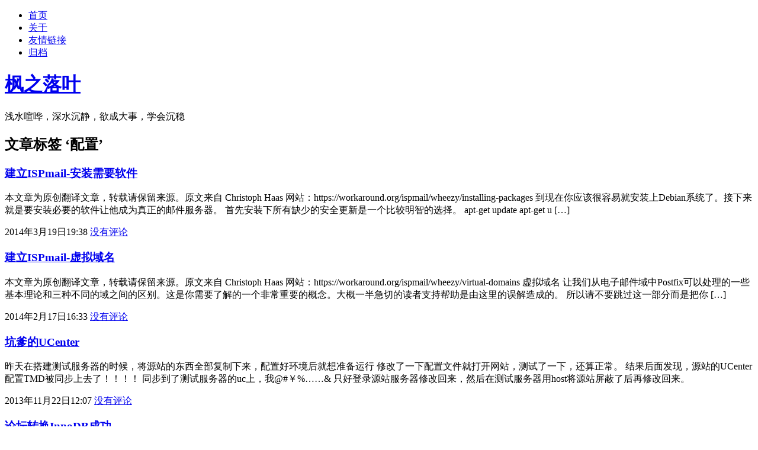

--- FILE ---
content_type: text/html; charset=UTF-8
request_url: https://blog.shiniv.com/tag/%E9%85%8D%E7%BD%AE/
body_size: 11154
content:
<!--
                                                              ..---..._
                                                        ..--""         "-.
                                                   ..-"""                 ".
                                               ..-""                        "
                                            .-"
                                         .-"      ... -_
                                     .="   _..-" F   .-"-.....___-..
                                     "L_ _-'    ."  j"  .-":   /"-._ "-
                                        "      :  ."  j"  :   :    |"" ".
                                  ......---------"""""""""""-:_     |   |\
                        ...---""""                             -.   f   | "
                ...---""       . ..----""""""""..                ".-... f  ".
         ..---"""       ..---""""""""-..--"""""""""^^::            |. "-.    .
     .--"           .mm::::::::::::::::::::::::::...  ""L           |x   ".
   -"             mm;;;;;;;;;;XXXXXXXXXXXXX:::::::::::.. |           |x.   -
 xF        -._ .mF;;;;;;XXXXXXXXXXXXXXXXXXXXXXXXXX:::::::|            |X:.  "
j         |   j;;;;;XXX#############################::::::|            XX::::
|          |.#;::XXX##################################::::|            |XX:::
|          j#::XXX#######################################::             XXX::
|         .#:XXX###########################################             |XX::
|         #XXX##############################XX############Fl             XXX:
|        .XXX###################XX#######X##XXX###########Fl             lXX:
 |       #XX##################XXX######XXXXXXX###########F j             lXXX
 |       #X#########X#X#####XXX#######XXXXXX#######XXX##F  jl            XXXX
 |       #X#######XX#"  V###XX#' ####XXXXXX##F"T##XXXXXX.  V   /  .    .#XXXX
  |       #########"     V#XX#'  "####XXXX##.---.##XXXXXX.    /  /  / .##XXXX
  |       "######X' .--"" "V##L   #####XXX#"      "###XXXX. ."  /  / .###XXXX
  |         #####X "   .m###m##L   ####XX#      m###m"###XX#   /  / .#####XXX
   |         "###X   .mF""   "y     #####     mX"   "Y#"^####X   / .######XXX
   |           "T#   #"        #     ####    X"       "F""###XX"###########XX
   |             L  d"     dXX  xm   "^##L mx     dXX  YL-"##XX"S""##########
    |            xL J     Xd%    T      ""  T    XdX    L. "##XS.f |#########
    |             BL      X## X                  X## X      T#SS"  |#########
    |              #L     X%##X                  X%##X|     j#SSS /##########
     |              #L  ._ TXXX-"           "-._  XXXF.-    ###SS\###########
     |              ##   """""                  """"""      ##DS.\###########
     |              TF                                      ##BBS.T#########F
      |             #L           ---                        ###BBS.T########'
      |            '##            ""                     jL|###BSSS.T#######
       |          '####             ______              .:#|##WWBBBSS.T####F
      J L        '######.            \___/            _c::#|###WWWBSSS|####
     J ;;       '########m            \_/            c:::'#|###WWWBBSS.T##"
    J ;;;L      :########.:m.          _          _cf:::'.L|####WWWWSSS|#"
  .J ;;;;B      ########B....:m..             _,c%%%:::'...L####WWWBBSSj
 x  ;;;;dB      #######BB.......##m...___..cc%%%%%::::'....|#####WWBBDS.|
" ;;;;;ABB#     #######BB........##j%%%%%%%%%%%%%%:::'..... #####WWWWDDS|
.;;;;;dBBB#     #######BB.........%%%%%%%%%%%%%%%:::'...   j####WWWWWBDF
;;;;;BBB####    ######BBB.........%%%%%%%%%%%%%%:::'..     #####WWWWWWS
;;;;dBBB####    ######BBB..........^%%%%%%%%%%:::"         #####WWWWWWB
;;;:BBB######   X#####BBB"..........."^YYYYY::"            #####WWWWWWW
;;.BB#########  X######BBB........:''                      #####WWWWWWW
;;BB##########L X######BBB.......mmmm..                 ..x#####WWWWWWB.
;dBB########### X#######BB.....        "-._           x""  #####WWWWWWBL
;BBB###########L X######BB...              "-              ######WWWWBBBL
BBB#############. ######BBB.                                #####WWWWBBBB
BBB############## X#####BBB                                 #####WWWWWBBB
BBB############### T#####BB                                  #####WWWBBB     :
BB################# T###BBP                                   #####WWBB"    .#
BB##################..W##P                                      ###BBB"    .##
BB###################..l                                         "WW"      ###
BB####################j ___                                        " l    j###
BBB##################J_-   """-..             ':::'   .-""""""""""-.  l  .####
BBB######B##########J########    "-.           ::'  -" ..mmm####mm.."-.< #####
MCL-5/7/88 BBB#####J############    "-_        :|  " .###############mmLlR####
BBBBBBBBBBBBBBB###/         #######    -.     .:| ".#####F^^^P^^"""^^^Y#lT####
BBBBBBBBBBBBBBBBBj|####mm        ######xx-...:::|" ###f      .....      "#T###
BBBBBBBBBBBBBBBBjj##########mm..           ":::."j##F  .mm#########mmm.. Yj###
BBBBBBBBBBBBBBBB|^WWWSRR############mmmmm xx """mjF.mm####################j###
BBBBBBBBBBBBBBBB|                      ######mmmmmm#######################j###
BBBBBBBBBBBBBBBBY#m...   ..mmm##########PPPPP#####m..                    lj###
BBBBBBBBBBBBBBBBB2##############^^""     ..umF^^^Tx ^##mmmm........mmmmmmlj###
BBBBBBBBBBBBBBBBBJT######^^^""     .mm##PPPF"...."m.  "^^###############lj####
BBBBBBBBBBBBBBBBB##^L         .mmm###PPP............"m..    """"^^^^^"" lj####
BBBBBBBBBBBBBBBB#####Y#mmx#########P.................."^:muuuummmmmm###^.#####
BBBBBBBBBBBBBBBB#####::Y##mPPPPF^".......|.............. ""^^######^^"...#####
BBBBBBBBBBBBBB########..................F............      \     ........#####
BBBBBBBBBBBBB#########.................|..........          :       ....l#####
BBBBBBBBBBBB###########...............F.........             \        ..######
BBBBBBBBBBB#############.............|........                :         dA####
BBBBBBBBBB##############.....................                           kM####
BBBBBBBBB################..................                             k#####
BBBBBBB##################................                               k#####
BBBBB#####################.............                                 t#####
BB########################............                                  "E####
B########################F............                           .       "####
#########################............'      |                    ..       "L##
########################F............                           ...        "L#
#######################F............'                           .....       "#
######################F.............                           .......       "
#####################$..............                         .........
#####################lmmm.............                      ...........   ..m#
####################j########mmmm.............            ......mmmmmm########
###################j###::::;:::::########mmmmmmm##############################
##################j:::::::;:::::::;;::##############################^^^""""
##################.mm:::mmm######mmmm:::' ^^^^^^""#######^^""""
#################F...^m::;::################mmm  .mm"""
#################.......m;::::::::::::#########^"
################F.........###mmm::::;' .##^"""
 ##############F...........:#######m.m#"
   ############..............':####
     #########F............mm^""
       #######..........m^""
          ####.......%^"
             #.....x"
             |.x""
            .-"
          .-
        .-
      .-
     -
   -"
 -"
"
                                                                             x
                                                                           xx
                                                                         xx
                                                                     xxx"
                                                                 xxx"
                                                           .xxxx"
                                                   ___xxx""
                                             .xxxx""....F
                """"mmxxxxx          ___xxx^^^..........'
                   .xx^^^^YYYY###xxx^^.................|
                .xx^"        #######x..................|
             .xx"          ###########mx..............f
           .x^            ##############xx............|
          j"             ##############    x..........;
.........#              ############       #x.........|
x.......j"              ##########       ####x.......f
 xxx....#..            ########        #######x......|
   xxxx.#....         #######        ##########x.....|
      xxx......       #####         #########   x....|
         xxx......    ###          #######      #m...|
           xxx......  ##           ######      ####..|
             xxx......#.          #####       ######m|
               xxxx.......        ###        #######Fx
                   xxx......      #         j#####    m
                      xx......              ####      Jxm
                       xxx......           ####      j###Km
                          xxx.....         ###      j####F  m
                             xx......       #       ###F    .m
                               xxx ....            j##F    .###m
                               m..xx.....          ##F    j#####K^mm.
                                m...xx......       ##     #####F    ####mm
                                m .....x......     F     j####F    ########
                                 m  ......x.....         ###F    J##########
                                 "m  ........x....      .#F     #########^^|
                                  "......mmF^^^x....    ##     ######      |
                                   lL..jF        x.... .F      ####       |
                                   lTLJF           x....      ####        |
                                   l::|.            "....    j###       ##
                                    l....            L....   ###F     x##
                                     l....       ..m##L...   ##F     j###
                                     l:...        #####L...  #F     j####
                                      l....    ####     ...        #####
                                      "....              ...       ####F |
                                       l....              ...     j###F  |
                                        #...               ....   ###F    |
                                        "#..              .jL.... ##F     |
                                         ##.            .m###L....#F      |
                                         "##        ..mm###### ....       |
                                          |                   |...        |
                                          k                    |...       |
                                          l                    |...       k
                                           k                 .m#L...     Jk
                                           ##            ..mm####L...     k
                                           ###         d########' L....   |
                                           l                   |   "-.__-"
                                           l                   |
                                           l                  j#
                                           :                 j##
                                            k               j##'
                                            l            .m###k
                                            l           ###^^"|
                                            |                 |
                                            j               .##
                                            |              ######
                                            |==          ##### ####
                                           .k          #####"   ####
                                           l         #####^     ####
                                           l       ###         ####'
                                           !                 m###F
                                           |               ######
                                           |           mm##m###'
                                           |.       m########F
                                           |.    m#######F" #
                                           d.   ###        #
                                          |..             .'
                                          |..             |
                                           k..           :
                                           \...          F
                                            |...        #d
                                            |...       ###
                                             L...     ####.
                                             |...    j### |
                                              L...   ###  |
                                              T...  j##    k
                                               \... ##     |
                                                 \...      .
                                                   "^-____-


                .-'"""''---.___
              .'               "'-.___
            _'              _'-"'"""  """-
           /    7        .'"              "->
          .    .|     _-'                   '.
         .  .'"  :   '.         _.------._  ''
        .  -      . .'       .-'  "-   .' \ :
        | '        >       .'.''"\"-   .'\"_'
        |'        <      .'   :__/  : :_.':'
     .--'-._      :   .--:     -._.'  '._.'
    '>      '.     '. | '              .' :
   '.        :'     '-'.____        .__.  '
    /         :             :.          .'
    \.       /              | '"-_  __-'
      \.'-'"'         .'"":''    :-""""'.
                     :   :               .
                     |  :                :
                     | :           .''.  :
                     |.'.        _.:   '.:
                     |    '---'""  :    :"
                     |     '      :     :
                     .'.___:._   .'    .
                      .  '    '"'.     '
                      |   :      '    :
                      :    .    :    ' :
        _.-'"'--..__   :   : . :    .  _:
     .'      .       "-:   :   '   ..-"  :
    (         '-       :   :._:   /   _.--"""--._
     '          '. _....:  : .   / .-'           '.
      '           :  ."" ""'-'  /-"               )
       '._        :  :     ..-'                  /
          '-._     \'' _ .'""""""'-.         _.-
             .'--.__ .' '           - ____.-'
            :         "":-.._______.'
             '-.....-'''                
-->
<!DOCTYPE html PUBLIC "-//W3C//DTD XHTML 1.0 Strict//EN" "http://www.w3.org/TR/xhtml1/DTD/xhtml1-strict.dtd">
<html xmlns="http://www.w3.org/1999/xhtml" dir="ltr" lang="zh-CN">
<head profile="http://gmpg.org/xfn/11">
	
	<meta http-equiv="content-type" content="text/html; charset=UTF-8" />
	<link rel="stylesheet" type="text/css" media="screen" href="https://blog.shiniv.com/wp-content/themes/deep-mix/style.css?ver=201609281645"/>
	<link rel="stylesheet" type="text/css" href="https://blog.shiniv.com/wp-content/themes/deep-mix/css/prism.css?ver=201609281645"/>
	<link rel="shortcut icon" href="https://blog.shiniv.com/favicon.ico" />
	<style>
		.page_navi{width:100%;height:36px;line-height:36px;text-align:center;overflow:hidden;}
		.page_navi a{padding:3px 8px;margin:2px;text-decoration:none;color:#888;border:1px solid #ccf;}
		.page_navi a:hover,.page_navi a.current{border:1px solid #356aa0;color:#356aa0;font-weight:bolder;}
		.content pre { max-width: 1000px; }
	</style>
			
		<!-- All in One SEO 4.5.3.1 - aioseo.com -->
		<title>配置 | 枫之落叶</title>
		<meta name="robots" content="max-image-preview:large" />
		<link rel="canonical" href="https://blog.shiniv.com/tag/%E9%85%8D%E7%BD%AE/" />
		<link rel="next" href="https://blog.shiniv.com/tag/%E9%85%8D%E7%BD%AE/page/2/" />
		<meta name="generator" content="All in One SEO (AIOSEO) 4.5.3.1" />
		<script type="application/ld+json" class="aioseo-schema">
			{"@context":"https:\/\/schema.org","@graph":[{"@type":"BreadcrumbList","@id":"https:\/\/blog.shiniv.com\/tag\/%E9%85%8D%E7%BD%AE\/#breadcrumblist","itemListElement":[{"@type":"ListItem","@id":"https:\/\/blog.shiniv.com\/#listItem","position":1,"name":"\u4e3b\u9801","item":"https:\/\/blog.shiniv.com\/","nextItem":"https:\/\/blog.shiniv.com\/tag\/%e9%85%8d%e7%bd%ae\/#listItem"},{"@type":"ListItem","@id":"https:\/\/blog.shiniv.com\/tag\/%e9%85%8d%e7%bd%ae\/#listItem","position":2,"name":"\u914d\u7f6e","previousItem":"https:\/\/blog.shiniv.com\/#listItem"}]},{"@type":"CollectionPage","@id":"https:\/\/blog.shiniv.com\/tag\/%E9%85%8D%E7%BD%AE\/#collectionpage","url":"https:\/\/blog.shiniv.com\/tag\/%E9%85%8D%E7%BD%AE\/","name":"\u914d\u7f6e | \u67ab\u4e4b\u843d\u53f6","inLanguage":"zh-CN","isPartOf":{"@id":"https:\/\/blog.shiniv.com\/#website"},"breadcrumb":{"@id":"https:\/\/blog.shiniv.com\/tag\/%E9%85%8D%E7%BD%AE\/#breadcrumblist"}},{"@type":"Person","@id":"https:\/\/blog.shiniv.com\/#person","name":"shiniv"},{"@type":"WebSite","@id":"https:\/\/blog.shiniv.com\/#website","url":"https:\/\/blog.shiniv.com\/","name":"\u67ab\u4e4b\u843d\u53f6","description":"\u6d45\u6c34\u55a7\u54d7\uff0c\u6df1\u6c34\u6c89\u9759\uff0c\u6b32\u6210\u5927\u4e8b\uff0c\u5b66\u4f1a\u6c89\u7a33","inLanguage":"zh-CN","publisher":{"@id":"https:\/\/blog.shiniv.com\/#person"}}]}
		</script>
		<!-- All in One SEO -->

<script type="text/javascript">
	window._se_plugin_version = '8.1.9';
</script>
<link rel="stylesheet" type="text/css" href="https://blog.shiniv.com/wp-content/plugins/weichuncai/css/style.css">    <script src="https://cdnjs.loli.net/ajax/libs/jquery/3.7.1/jquery.min.js"></script>
	<script type="text/javascript" src="https://blog.shiniv.com/wp-content/themes/deep-mix/js/prism.js?v=23333"></script>
</head>
<body id="top">
	<div id="navigation">
		<div class="inner">
			<ul>
				<li class="current_page_item">
					<a href="https://blog.shiniv.com">首页</a>
				</li>
				<li class="page_item page-item-34"><a href="https://blog.shiniv.com/about/">关于</a></li>
<li class="page_item page-item-221"><a href="https://blog.shiniv.com/links/">友情链接</a></li>
<li class="page_item page-item-209"><a href="https://blog.shiniv.com/archives/">归档</a></li>
			</ul>
		</div>
		<div class="fixed"></div>
	</div>
	<div id="header">
		<div class="inner">
			<div id="logo">
								<h1 id="title"><a href="https://blog.shiniv.com/" title="枫之落叶" rel="home">枫之落叶</a></h1>
				<div id="tagline">浅水喧哗，深水沉静，欲成大事，学会沉稳</div>
							</div>
		</div>
		<div class="fixed"></div>
	</div>
	<div id="wrapout" class="inner">
		<div id="wrapin">	<div id="main">
    	<div id="content">

   		<div class="post">
   			   				<div class="title bottom_space">
   					<h2>
   文章标签 &#8216;配置&#8217;   					</h2>
   					<div class="fixed"></div>
   				</div><!-- title -->
   			   
   			<div class="content">
   
      			<div class="boxcaption"><h3><a href="https://blog.shiniv.com/2014/03/ispmail-installing-packages/" rel="bookmark">建立ISPmail-安装需要软件</a></h3></div>
   			<div class="box">
   				<div class="excerpt">
   					<p>本文章为原创翻译文章，转载请保留来源。原文来自 Christoph Haas 网站：https://workaround.org/ispmail/wheezy/installing-packages 到现在你应该很容易就安装上Debian系统了。接下来就是要安装必要的软件让他成为真正的邮件服务器。 首先安装下所有缺少的安全更新是一个比较明智的选择。 apt-get update apt-get u [&hellip;]</p>
   				</div>
   				<div class="info">
   				   <span class="date">2014年3月19日19:38</span>
   				   <span><a href="https://blog.shiniv.com/2014/03/ispmail-installing-packages/#respond">没有评论</a></span>
   			   </div>
   			</div>
   
      			<div class="boxcaption"><h3><a href="https://blog.shiniv.com/2014/02/ispmail-virtual-domains/" rel="bookmark">建立ISPmail-虚拟域名</a></h3></div>
   			<div class="box">
   				<div class="excerpt">
   					<p>本文章为原创翻译文章，转载请保留来源。原文来自 Christoph Haas 网站：https://workaround.org/ispmail/wheezy/virtual-domains 虚拟域名 让我们从电子邮件域中Postfix可以处理的一些基本理论和三种不同的域之间的区别。这是你需要了解的一个非常重要的概念。大概一半急切的读者支持帮助是由这里的误解造成的。 所以请不要跳过这一部分而是把你 [&hellip;]</p>
   				</div>
   				<div class="info">
   				   <span class="date">2014年2月17日16:33</span>
   				   <span><a href="https://blog.shiniv.com/2014/02/ispmail-virtual-domains/#respond">没有评论</a></span>
   			   </div>
   			</div>
   
      			<div class="boxcaption"><h3><a href="https://blog.shiniv.com/2013/11/synchronous-data-in-ucenter/" rel="bookmark">坑爹的UCenter</a></h3></div>
   			<div class="box">
   				<div class="excerpt">
   					<p>昨天在搭建测试服务器的时候，将源站的东西全部复制下来，配置好环境后就想准备运行 修改了一下配置文件就打开网站，测试了一下，还算正常。 结果后面发现，源站的UCenter配置TMD被同步上去了！！！！ 同步到了测试服务器的uc上，我@#￥%&hellip;&hellip;&amp; 只好登录源站服务器修改回来，然后在测试服务器用host将源站屏蔽了后再修改回来。</p>
   				</div>
   				<div class="info">
   				   <span class="date">2013年11月22日12:07</span>
   				   <span><a href="https://blog.shiniv.com/2013/11/synchronous-data-in-ucenter/#respond">没有评论</a></span>
   			   </div>
   			</div>
   
      			<div class="boxcaption"><h3><a href="https://blog.shiniv.com/2013/11/converted-discuz-default-engine-from-myisam-to-innodb/" rel="bookmark">论坛转换InnoDB成功</a></h3></div>
   			<div class="box">
   				<div class="excerpt">
   					<p>经过昨天的折腾，由InnoDB中移除主键花的时间不是一般的长啊。。昨天下午转换到今天上午都没完事，看了下每秒转换的数据好少，但是数据库又很大。 等不起了，就想着用原来旧的数据再升级一遍，然后在转换成InnoDB，结果在一个临时文件夹中发现了之前的一个备份。 哦耶 不用重新再升级一遍论坛了，省了很多时间。 在新的服务器上将position的自增属性去掉后，修改论坛的config_global.php</p>
   				</div>
   				<div class="info">
   				   <span class="date">2013年11月15日15:56</span>
   				   <span><a href="https://blog.shiniv.com/2013/11/converted-discuz-default-engine-from-myisam-to-innodb/#respond">没有评论</a></span>
   			   </div>
   			</div>
   
      			<div class="boxcaption"><h3><a href="https://blog.shiniv.com/2013/10/blog-access-speed-was-good/" rel="bookmark">Blog的访问速度终于上去了</a></h3></div>
   			<div class="box">
   				<div class="excerpt">
   					<p>最近都一直在折腾现在的blog，现在有点小成果了。。。 最起码首页打开起来基本上很快了，其他页需要访问后才会变得快速访问～～ 之前还想用Nginx + WP Super Cache + Memcached + WP touch&nbsp;的，无奈不知道怎么样去写Nginx的配置。 当用了Nginx + WP Super Cache + Memcached 后吧，WP touch插件就用不了，在手机 [&hellip;]</p>
   				</div>
   				<div class="info">
   				   <span class="date">2013年10月30日19:50</span>
   				   <span><a href="https://blog.shiniv.com/2013/10/blog-access-speed-was-good/#comments">6 条评论</a></span>
   			   </div>
   			</div>
   
      			</div><!-- content -->
   		</div> <!-- post -->
   		<div class="fixed"></div>         
   
   		<div id="bottom">
   			<div class="postnav">
   
   				   					<span class="alignleft"></span>
   					<span class="alignright"><a href="https://blog.shiniv.com/tag/%E9%85%8D%E7%BD%AE/page/2/" >下一页 &raquo;</a></span>
   				   
   				<div class="fixed"></div>
   			</div>
   		</div>
         <div class="fixed"></div>
		</div>
	</div>

<div id="sidebarwrap">
	<div id="sidebar">
			<!-- searchbox START -->
		<div id="searchbox">
		  
	   <form id="searchform" method="post">
			<div class="content">
				<input type="text" class="textfield" id="searchinput" placeholder="站内搜索" />
				<input type="submit" id="searchsubmit" value="" style="background-image: url(https://blog.shiniv.com/wp-content/themes/deep-mix/images/search.gif); border: solid 0px #000000; margin: 3px; width: 22px; height: 22px;" />
			</div>
		</form>
		<script>
			$(document).ready(function() {
				$('#searchform').submit(function(e) {
					let searchValue = $("#searchinput").val();
					if(searchValue) {
						$('#searchform').attr('action', "https://blog.shiniv.com/search/"+encodeURI(searchValue));
						$('#searchform').submit();
					} else {
						e.preventDefault();
						$('#searchinput').focus();
					}
				});
			});
		</script>
			   </div>	
   <!-- searchbox END -->
   
         <div class="sidebar-box">
            <div class="content">
								   			   <div class="fixed"></div>
		      </div>
         </div>
  
		<div id="recent-posts-2" class="sidebar-box widget_recent_entries">
		<span class="sidebartitle">近期文章</span>
		<ul>
											<li>
					<a href="https://blog.shiniv.com/2017/07/whmcs-shopping-cart-limit-product-count/">WHMCS 单次订购限制数量上限</a>
									</li>
											<li>
					<a href="https://blog.shiniv.com/2016/09/update-mac-software-in-homebrew-and-pip/">Mac 更新软件</a>
									</li>
											<li>
					<a href="https://blog.shiniv.com/2016/09/decode-encode-cloudflare-address-obfuscation/">用 PHP 来加密解密 Cloudflare 邮箱保护</a>
									</li>
											<li>
					<a href="https://blog.shiniv.com/2016/05/show-banlance-in-whmcs-6-x-new-hooks/">使用 whmcs 6.x 的新钩子实现客户余额显示</a>
									</li>
											<li>
					<a href="https://blog.shiniv.com/2016/05/change-vps-to-sakura/">迁移博客到樱花了~~</a>
									</li>
					</ul>

		</div><div id="categories-2" class="sidebar-box widget_categories"><span class="sidebartitle">分类目录</span>
			<ul>
					<li class="cat-item cat-item-41"><a href="https://blog.shiniv.com/category/programme/cpp/">C++</a>
</li>
	<li class="cat-item cat-item-36"><a href="https://blog.shiniv.com/category/programme/cocoa/">Cocoa</a>
</li>
	<li class="cat-item cat-item-42"><a href="https://blog.shiniv.com/category/discuz/">Discuz</a>
</li>
	<li class="cat-item cat-item-141"><a href="https://blog.shiniv.com/category/ispmail/">ISPmail</a>
</li>
	<li class="cat-item cat-item-4"><a href="https://blog.shiniv.com/category/jsp/">JSP</a>
</li>
	<li class="cat-item cat-item-10"><a href="https://blog.shiniv.com/category/linux/">Linux</a>
</li>
	<li class="cat-item cat-item-5"><a href="https://blog.shiniv.com/category/macos/">Mac</a>
</li>
	<li class="cat-item cat-item-19"><a href="https://blog.shiniv.com/category/mysql/">Mysql</a>
</li>
	<li class="cat-item cat-item-12"><a href="https://blog.shiniv.com/category/nginx/">Nginx</a>
</li>
	<li class="cat-item cat-item-3"><a href="https://blog.shiniv.com/category/php/">PHP</a>
</li>
	<li class="cat-item cat-item-43"><a href="https://blog.shiniv.com/category/python/">Python</a>
</li>
	<li class="cat-item cat-item-165"><a href="https://blog.shiniv.com/category/programme/swift/">swift</a>
</li>
	<li class="cat-item cat-item-44"><a href="https://blog.shiniv.com/category/vps/">VPS</a>
</li>
	<li class="cat-item cat-item-211"><a href="https://blog.shiniv.com/category/whmcs/">whmcs</a>
</li>
	<li class="cat-item cat-item-15"><a href="https://blog.shiniv.com/category/windows/">Windows</a>
</li>
	<li class="cat-item cat-item-50"><a href="https://blog.shiniv.com/category/wordpress/">Wordpress</a>
</li>
	<li class="cat-item cat-item-1"><a href="https://blog.shiniv.com/category/uncategorized/">未分类</a>
</li>
	<li class="cat-item cat-item-8"><a href="https://blog.shiniv.com/category/taking/">杂谈</a>
</li>
	<li class="cat-item cat-item-35"><a href="https://blog.shiniv.com/category/programme/">编程</a>
</li>
	<li class="cat-item cat-item-18"><a href="https://blog.shiniv.com/category/resource/">资源</a>
</li>
	<li class="cat-item cat-item-40"><a href="https://blog.shiniv.com/category/information/">资讯</a>
</li>
			</ul>

			</div><div id="linkcat-2" class="sidebar-box widget_links"><span class="sidebartitle">首页连接</span>
	<ul class='xoxo blogroll'>
<li><a href="http://www.pcbeta.com/" rel="noopener" target="_blank">远景在线</a></li>
<li><a href="https://bbs.pcbeta.com">远景论坛</a></li>
<li><a href="https://u.sb/">烧饼博客</a></li>
<li><a href="http://www.zhuji.com/">诸暨</a></li>
<li><a href="https://blog.phoenixlzx.com/" rel="noopener" target="_blank">Phoenix&#039;s island</a></li>

	</ul>
</div>
	</div>
</div> 
			<div class="fixed"></div>
		</div>
		<div class="fixed"></div>
	</div>
		<div class="fixed"></div>
	<div id="footer">
		<div class="inner">
			<p>Copyright &copy; 2026 枫之落叶 浙ICP备14026102号-3 &nbsp;|&nbsp; Theme Modify by <a href="http://www.shiniv.com/">shiniv</a>
			&nbsp; | &nbsp;Processed in 0.093 seconds,8 queries			</p>
			<div class="footer_output">
			<script type="text/javascript" src="https://blog.shiniv.com/wp-includes/js/jquery/jquery.min.js?ver=3.7.1" id="jquery-core-js"></script>
<script type="text/javascript" src="https://blog.shiniv.com/wp-includes/js/jquery/jquery-migrate.min.js?ver=3.4.1" id="jquery-migrate-js"></script>

			<script>
				var aps = document.getElementsByClassName('aplayer');
				var ap = [];
				remain_time = 10;
				for (var i = 0; i < aps.length; i++) {
				    var option = Object.assign({}, aps[i].dataset);
				    option.element = aps[i];
				    var xhr = new XMLHttpRequest();
				    xhr.onreadystatechange = function () {
				        if (xhr.readyState === 4) {
				            if (xhr.status >= 200 && xhr.status < 300 || xhr.status === 304) {
				                var response = JSON.parse(xhr.responseText);
				                option.music = response.msg.songs;
				                if (option.music[0].lrc) {
				                    option.showlrc = 3;
				                }
				                else {
				                    option.showlrc = 0;
				                }
				                if (option.music.length === 1) {
				                    option.music = option.music[0];
				                }
				                ap[i] = new APlayer(option);
				            }
				            else {
				                console.log('Request was unsuccessful: ' + xhr.status);
				            }
				        }
				    };
				    var scope = option.songs.split('#:');
				    apiurl = 'https://blog.shiniv.com/wp-admin/admin-ajax.php?action=hermit&scope=' + option.songs.split('#:')[0] + '&id=' + option.songs.split('#:')[1];
				    xhr.open('get', apiurl, true);
				    xhr.send(null);
				}
			</script><link rel='stylesheet' id='wp-block-library-css' href='https://blog.shiniv.com/wp-includes/css/dist/block-library/style.min.css?ver=6.4.2' type='text/css' media='all' />
<link rel='stylesheet' id='classic-theme-styles-css' href='https://blog.shiniv.com/wp-includes/css/classic-themes.min.css?ver=6.4.2' type='text/css' media='all' />
<script>var path = "https://blog.shiniv.com";var imagewidth = '120';var imageheight = '135';</script><script src="https://blog.shiniv.com/wp-content/plugins/weichuncai/js/common.js"></script><script>smWCC.createFace("https://blog.shiniv.com/wp-content/plugins/weichuncai/skin/chuyin/1-1.png?var=20260122", "https://blog.shiniv.com/wp-content/plugins/weichuncai/skin/chuyin/1-2.png?var=20260122", "https://blog.shiniv.com/wp-content/plugins/weichuncai/skin/chuyin/1-3.png?var=20260122");</script><script>var talkself_user = [ ["天苍苍野茫茫，风吹草低见牛羊", "1"],["长亭外 古道边 一行白鹭上青天", "3"],["喔耶～加油！加油！加油！加油！", "2"],["现在已经全面支持 HTTPS 了哦～", "1"],["真相永远只有一个！", "3"],["一切美丽都是短暂的。", "1"],["没有任何回忆是可以遗忘的。", "2"],["不管夜晚多么黑暗，黎明总是会到来。", "2"],["摘不到的星星，总是最闪亮的。 溜掉的小鱼，总是最美丽的。", "1"] ];smWCC.talkself_arr = smWCC.talkself_arr.concat(talkself_user);</script><script type="text/javascript">
	var _bdhmProtocol = (("https:" == document.location.protocol) ? " https://" : " http://");
	document.write(unescape("%3Cscript src='" + _bdhmProtocol + "hm.baidu.com/h.js%3F71ee2476c752f8853a0c6c7ee8c5fa17' type='text/javascript'%3E%3C/script%3E"));
</script>
<script type="text/javascript">
  (function(i,s,o,g,r,a,m){i['GoogleAnalyticsObject']=r;i[r]=i[r]||function(){
  (i[r].q=i[r].q||[]).push(arguments)},i[r].l=1*new Date();a=s.createElement(o),
  m=s.getElementsByTagName(o)[0];a.async=1;a.src=g;m.parentNode.insertBefore(a,m)
  })(window,document,'script','//www.google-analytics.com/analytics.js','ga');

  ga('create', 'UA-44225561-1', 'auto');
  ga('send', 'pageview');
</script>
<script type="text/javascript">
window.onload = function() { 
    // Delay to allow the async Google Ads to load
    setTimeout(function() { 
        var ad = document.querySelector("ins.adsbygoogle");
        if (ad && ad.innerHTML.replace(/\s/g, "").length == 0) {
            if (typeof ga !== 'undefined') {
                ga('send', 'event', 'Adblock', 'Yes', {'nonInteraction': 1}); 
            } else if (typeof _gaq !== 'undefined') {
                _gaq.push(['_trackEvent', 'Adblock', 'Yes', undefined, undefined, true]);
            }
        }
    }, 2000);
}; 
</script>			</div>
			<div class="alignright">
				<a class="icn_up" title="Top of Page" href="#top"> Top of Page </a>
			</div>
		</div>
		<div class="fixed"></div>
	</div>
</body>
</html><!--
Performance optimized by Redis Object Cache. Learn more: https://wprediscache.com

使用 Predis (v2.1.2) 从 Redis 检索了 1100 个对象 (312 KB)。
-->


--- FILE ---
content_type: text/plain
request_url: https://www.google-analytics.com/j/collect?v=1&_v=j102&a=457592136&t=pageview&_s=1&dl=https%3A%2F%2Fblog.shiniv.com%2Ftag%2F%25E9%2585%258D%25E7%25BD%25AE%2F&ul=en-us%40posix&dt=%E9%85%8D%E7%BD%AE%20%7C%20%E6%9E%AB%E4%B9%8B%E8%90%BD%E5%8F%B6&sr=1280x720&vp=1280x720&_u=IEBAAEABAAAAACAAI~&jid=1017012355&gjid=1287680726&cid=1344110310.1769015266&tid=UA-44225561-1&_gid=1756020790.1769015266&_r=1&_slc=1&z=388152395
body_size: -450
content:
2,cG-90DYMZTZ5G